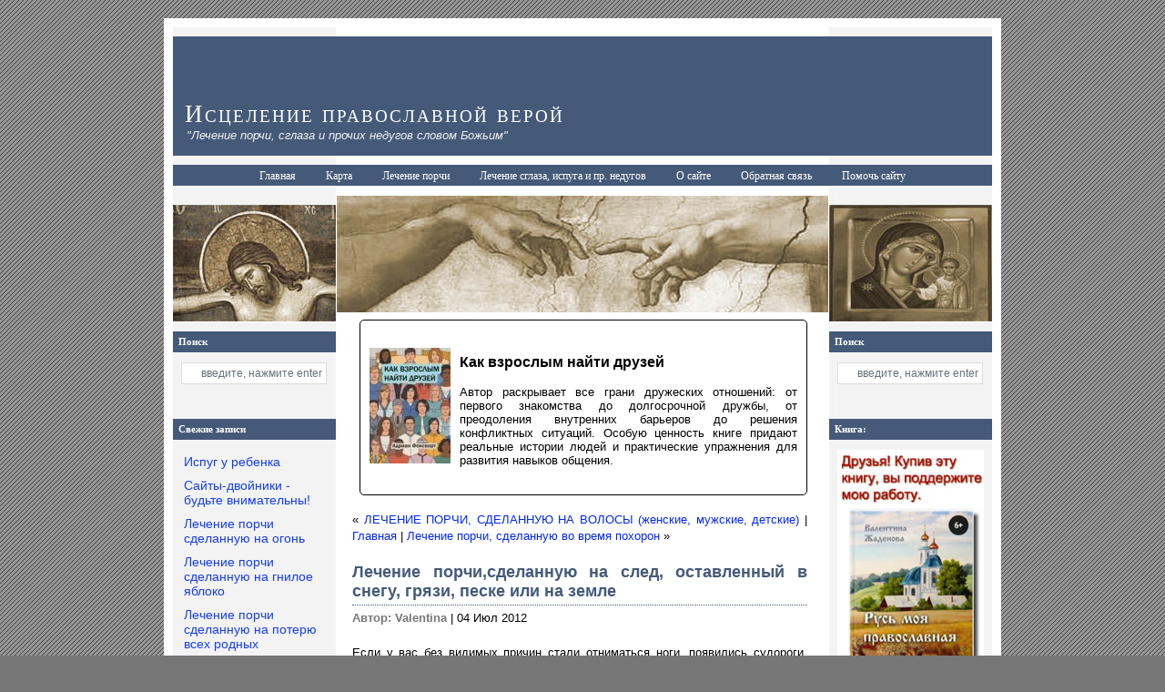

--- FILE ---
content_type: text/html; charset=utf-8
request_url: https://www.google.com/recaptcha/api2/aframe
body_size: 267
content:
<!DOCTYPE HTML><html><head><meta http-equiv="content-type" content="text/html; charset=UTF-8"></head><body><script nonce="aqDt8R7mmnQFYmMc84jD7Q">/** Anti-fraud and anti-abuse applications only. See google.com/recaptcha */ try{var clients={'sodar':'https://pagead2.googlesyndication.com/pagead/sodar?'};window.addEventListener("message",function(a){try{if(a.source===window.parent){var b=JSON.parse(a.data);var c=clients[b['id']];if(c){var d=document.createElement('img');d.src=c+b['params']+'&rc='+(localStorage.getItem("rc::a")?sessionStorage.getItem("rc::b"):"");window.document.body.appendChild(d);sessionStorage.setItem("rc::e",parseInt(sessionStorage.getItem("rc::e")||0)+1);localStorage.setItem("rc::h",'1770036185494');}}}catch(b){}});window.parent.postMessage("_grecaptcha_ready", "*");}catch(b){}</script></body></html>

--- FILE ---
content_type: text/css
request_url: https://put-k-bogu.ru/wp-content/cache/wpfc-minified/13gwqvcr/43hmp.css
body_size: 2039
content:
body {
background: #777 url(//put-k-bogu.ru/wp-content/themes/ad-clerum-10/images/back.gif) fixed;
color: #000;
font-size: 14px;
font-family: Verdana, Helvetica, Arial, Sans-Serif;
margin: 0px 0px 0px 0px;
}
.clr
{ width:auto; padding:10px;
}
a, a:visited{
color: #0227F5;
text-decoration: none;
border: none; 
}
a:hover{
color: #000;
border: none;
text-decoration: underline;
}
img {
border: none;
}
#container { 
width: 900px; 
background: #fff url(//put-k-bogu.ru/wp-content/themes/ad-clerum-10/images/bg.jpg);
text-align: left; 
margin: 20px auto; 
border: 10px solid #fff;
}
#header { 
background: #455A79;
height: 116px;
padding: 15px 0px 0px 0px;
}
#header h2 {
color: #ffffff;
font-family: goudy old style, "Times", verdana, serif;
font-size: 20pt;
font-variant: small-caps;
font-weight: normal;
margin-top: 55px;
margin-bottom: 0px;
margin-left: 13px;
letter-spacing: 2px;
}
#header h2 a {
color: #fff;
text-decoration: none;
}
#header h2 a:hover {
color: #fff;
text-decoration: underline;
}
#header h3 {
color: #F0F0F0;
font-size: 10pt;
font-family: georgia, verdana, Sans-Serif;
font-weight: normal;
font-style: italic;
margin: 0px;
margin-left: 15px;
}
#middlepic {
position: absolute;
height: 128px;
width: 540px;
margin: 0px;
background-image: url(//put-k-bogu.ru/wp-content/themes/ad-clerum-10/images/adam.jpg);
border-right: 1px solid #fff;
border-left: 1px solid #fff;
}
#lpic {
height: 128px;
width: 179px;
background-image: url(//put-k-bogu.ru/wp-content/themes/ad-clerum-10/images/study.jpg);
border-bottom: 1px solid #fff;
}
#rpic {
height: 128px;
width: 179px;
background-image: url(//put-k-bogu.ru/wp-content/themes/ad-clerum-10/images/boat.jpg);
border-bottom: 1px solid #fff;
}
#menu {
font-family: verdana, "Microsoft Sans Serif", Times, serif;
font-size: 9pt;
background-color: #455A79;
margin-top: 1px;
width:900px; 
height:23px;
border-bottom: 1px solid #fff;
}
#menu ul {
margin: 0px;
padding: 5px;
list-style: none;
text-align: center;
}
#menu li {
display: inline;
}
#menu a {
padding: 5px 15px;
text-decoration: none;
color: #FFFFFF;
}
#menu a:hover {
background-color: #fff;
color:#455A79;
}
#content { 
width: 500px; 
margin-top: 128px;
margin-bottom: 20px;
margin-left: 179px;
margin-right: 0px;
position:relative;
padding: 0px 18px 15px 18px;
text-align: justify;
font-size: small; text-align: justify; }
#content b{
color: #777;
line-height: 14pt;
}
#content p{
margin: 0px;
line-height: 18px;
padding: 0px 0px 10px 0px;
margin-top: 5px;
font-size: small; text-align: justify; }
#content p img{
border: none;
float: left;
margin-right: 15px;
margin-bottom: 10px;
}
#content h1 {
color: #455A79;
font-size: 22px;
font-family: Helvetica Bold, Arial Bold, Verdana, Sans-Serif;
font-weight: normal;
padding: 10px 10px 10px 10px;
line-height: 150%;
margin: 0px;
}
#content h1 a  {
color: #455A79;
text-decoration: underline;
}
#content h1 a:hover {
color: #000000;
text-decoration: none;
}
#content h2 {
font-family: helvetica, arial, sans-serif;
font-size: 18px; 
color: #455A79; 
margin: 0px;
line-height: 120%;
padding-top: 10px;
padding-bottom: 4px;
border-bottom: 1px dotted #455A79;
}
#content h2 a  {
color: #455A79;
text-decoration: none;
}
#content h2 a:hover {
color: #000000;
text-decoration: none;
}
#content h3 { padding-top: 20px;
color: #455a79;
font-size: 1.0em;
margin: 20px 0;
padding-bottom: 5px;
border-bottom: 2px solid #455a79;
}
#content h3 a  {
color: #455A79;
text-decoration: none;
}
#content h3 a:hover {
color: #000000;
text-decoration: none;
}
#content ol {
list-style-type: decimal;
line-height: 18px;
margin: 0px;
padding: 0px 0px 10px 30px;
}
#content ul {
list-style: none;
margin: 0px;
padding: 0px 0px 10px 0px;
}
#content li {
margin: 0px;
padding: 0px;
}
#content ul li {
list-style: square inside;
margin: 0px 0px 0px 10px;
padding: 5px 0px 0px 0px;
}
#content ul li a {
color: #797979;
text-decoration: none;
}
#content ul li a:hover {
color: #000000;
text-decoration: underline;
}
#arch {
color: #000;
}
#arch ul {
list-style: none;
margin: 0px;
padding: 0px 0px 10px 0px;
}
#arch li {
margin: 0px;
padding: 0px;
}
#arch ul li {
list-style: square inside;
margin: 0px 0px 0px 10px;
padding: 5px 0px 0px 0px;
}
#arch ul li a {
color: #797979;
text-decoration: none;
}
#arch ul li a:hover {
color: #000;
text-decoration: underline;
}
blockquote{
background-color: #F3F3F3;
margin: 0px;
margin-left: 15px;
margin-bottom: 12px;
padding: 7px;
width: 420px; color: #667667;
border: 1px solid #cccccc;
}
.postspace {
background: #fff;
width: 440px;
height: 32px;
margin: 0px;
padding: 0px;
}
.postspace2 {
background: #fff;
width: 440px;
height: 0px;
margin: 0px;
padding: 0px;
}
.postspace3 {
background: #fff;
width: 440px;
height: 15px;
margin: 0px;
padding: 0px;
}
#left { 
color: #000000;
width: 179px;
float: left; 
margin-top: 0px;
margin-bottom: 20px;
}
#left p{
margin: 0px;
line-height: 16px;
padding: 10px;
}
#left h2 {
color: #fff;
background: #455A79;
font-family: verdana, "Microsoft Sans Serif", Times, serif;
font-size: 8pt;
list-style: none;
padding: 6px;
margin: 0px;
margin-bottom: 10px;
border-bottom: 1px solid #fff;
}
#left ul {
list-style: none;
margin: 0px;
padding: 0px 0px 20px 0px;
}
#left li {
list-style: none;
margin: 0px;
padding: 0px;
}
#left ul li {
list-style: none;
margin: 0px;
padding: 0px 0px 0px 0px;
}
#left ul li a {
display: block;
color: #163EEC;
text-decoration: none;
padding-left: 12px;
padding-right: 6px;
padding-top: 5px;
padding-bottom: 5px;
line-height: 12pt;
}
#left ul li a:hover {
color: #000000;
background: #fff;
}
#right { 
color: #000000;
width: 179px;
float: right; 
margin-top: 0px;
margin-bottom: 20px;
}
#right p{
margin: 0px;
line-height: 16px;
padding: 10px;
}
#right h2 {
color: #fff;
background: #455A79;
font-family: verdana, "Microsoft Sans Serif", Times, serif;
font-size: 8pt;
list-style: none;
padding: 6px;
margin: 0px;
margin-bottom: 10px;
border-bottom: 1px solid #fff;
}
#right ul {
list-style: none;
margin: 0px;
padding: 0px 0px 20px 0px;
}
#right li {
list-style: none;
margin: 0px;
padding: 0px;
}
#right ul li {
list-style: none;
margin: 0px;
padding: 0px 0px 0px 0px;
}
#right ul li a {
display: block;
color: #000000;
text-decoration: none;
padding-left: 12px;
padding-right: 6px;
padding-top: 5px;
padding-bottom: 5px;
line-height: 12pt;
}
#right ul li a:hover {
color: #000000;
background: #fff;
}
#right h2.widgettitle {
color: #fff;
background: #455A79;
font-family: verdana, "Microsoft Sans Serif", Times, serif;
font-size: 8pt;
list-style: none;
padding: 6px;
margin: 0px;
margin-bottom: 10px;
border-bottom: 1px solid #fff;
}
#footer {
background: #455A79;
width: 900px;
overflow: hidden;
font-size: 8pt;
margin: 0px auto 0px;
padding:  9px 0px 7px 0px;
text-align: center;
line-height: 17px;
clear: both;
}
#footer p {
color: #fff;
padding: 0px;
margin: 0px;	
}
#footer a, #footer a:visited {
color: #EAEAEA;
text-decoration: none;
border: none;
border-bottom: 1px dotted #eaeaea;
}
#footer a:hover {
text-decoration: none;
border: none;
}
#wp-calendar {
margin-left: 22px;
margin-bottom: 10px;
}
#searchform {
margin-left: 9px;
margin-bottom: 0px;
}
#searchform input {
font-family:"Lucida Grande","Lucida Sans Unicode",Tahoma, Helvetica, Verdana, sans-serif;
font-size: 9pt;
text-align: right;
color: #67717E;
border: 1px solid #ddd;
width: 150px;
margin-bottom: 0px;
} .entry {
margin-bottom: 12px;
border-bottom: 1px solid #E3E3E3;
}	
#s,#submit {	
background-color:#ffffff;
border:1px solid #cccccc;
color:#505050;
font-size:0.9em;
margin:0 0 16px;
padding:4px;
width:130px;
}
#author {
border:1px solid #cccccc;
font-family:Verdana,Tahoma,Arial,Sans-Serif;
font-size:1em;
margin:0;
padding:4px;
}
#email {
border:1px solid #cccccc;
font-family:Verdana,Tahoma,Arial,Sans-Serif;
font-size:1em;
margin:0;
padding:4px;
}
#url {
border:1px solid #cccccc;
font-family:Verdana,Tahoma,Arial,Sans-Serif;
font-size:1em;
margin:0;
padding:4px;
}
#comment  {
width: 350px;
border:1px solid #cccccc;
font-family:Verdana,Tahoma,Arial,Sans-Serif;
font-size:1em;
margin:0;
padding:4px;
}
alignnone {
margin: 5px 20px 20px 0;
}
.aligncenter, div.aligncenter {
display:block;
margin: 5px auto 5px auto;
}
.alignright {
float:right;
margin: 5px 0 20px 20px;
}
.alignleft {
float:left;
margin: 5px 20px 20px 0;
}
.aligncenter {
display: block; margin: 5px auto 5px auto;
}
a img.alignright {
float:right;
margin: 5px 0 20px 20px;
}
a img.alignnone {
margin: 5px 20px 20px 0;
}
a img.alignleft {
float:left;
margin: 5px 20px 20px 0;
}
a img.aligncenter {
display: block;
margin-left: auto;
margin-right: auto
}
.wp-caption {
background: #fff;
border: 1px solid #f0f0f0;
max-width: 96%; padding: 5px 3px 10px;
text-align: center;
}
.wp-caption.alignnone {
margin: 5px 20px 20px 0;
}
.wp-caption.alignleft {
margin: 5px 20px 20px 0;
}
.wp-caption.alignright {
margin: 5px 0 20px 20px;
}
.wp-caption img {
border: 0 none;
height: auto;
margin:0;
max-width: 98.5%;
padding:0;
width: auto;
}
.wp-caption p.wp-caption-text {
font-size:11px;
line-height:17px;
margin:0;
padding:0 4px 5px;
}
div{
margin: 10px 0;
}
#friends{
background-color: #00FFFF;
}
.comment-author-link {
display: inline-block; margin-top: 10px; }
.recentcomments {
padding-left: 12px !important;
}
blockquote {
padding: 15px;
margin: 20px 0; color: #333;
border-bottom: 2px solid #3498db;
font-size: 1.1em;
}#middlepic {
position: absolute;
height: 128px;
width: 540px;
margin-left: 179px;
background-image: url(//put-k-bogu.ru/wp-content/themes/ad-clerum-10/images/adam.jpg);
border-right: 1px solid #fff;
border-left: 1px solid #fff;
}